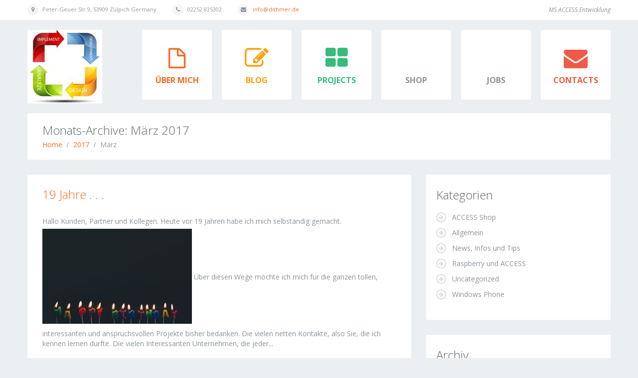

--- FILE ---
content_type: text/html; charset=UTF-8
request_url: https://www.dithmer.de/2017/03/
body_size: 14152
content:
<!DOCTYPE html>
<!--[if lt IE 7 ]><html class="ie ie6" lang="de"> <![endif]-->
<!--[if IE 7 ]><html class="ie ie7" lang="de"> <![endif]-->
<!--[if IE 8 ]><html class="ie ie8" lang="de"> <![endif]-->
<!--[if IE 9 ]><html class="ie ie9" lang="de"> <![endif]-->
<!--[if (gt IE 9)|!(IE)]><!--><html lang="de"> <!--<![endif]-->
<head>
	
	<meta name="description" content="März 2017 - MS ACCESS Entwicklung | Softwareentwicklung und Beratung in MS ACCESS" />
	<meta charset="UTF-8" />
	<meta name="viewport" content="width=device-width, initial-scale=1.0">
	<link rel="profile" href="http://gmpg.org/xfn/11">
		<link rel="icon" href="https://www.dithmer.de/wp-content/uploads/2016/08/Firmenlogo.jpg" type="image/x-icon" />
		<link rel="alternate" type="application/rss+xml" title="MS ACCESS Entwicklung" href="https://www.dithmer.de/feed/" />
	<link rel="alternate" type="application/atom+xml" title="MS ACCESS Entwicklung" href="https://www.dithmer.de/feed/atom/" />
	<link rel="stylesheet" type="text/css" media="all" href="https://www.dithmer.de/wp-content/themes/theme44910-2/bootstrap/css/bootstrap.css" />
	<link rel="stylesheet" type="text/css" media="all" href="https://www.dithmer.de/wp-content/themes/theme44910-2/bootstrap/css/responsive.css" />
	<link rel="stylesheet" type="text/css" media="all" href="https://www.dithmer.de/wp-content/themes/CherryFramework/css/camera.css" />
	<link rel="stylesheet" type="text/css" media="all" href="https://www.dithmer.de/wp-content/themes/theme44910-2/style.css" />
	<script type="text/javascript" data-cookieconsent="ignore">
	window.dataLayer = window.dataLayer || [];

	function gtag() {
		dataLayer.push(arguments);
	}

	gtag("consent", "default", {
		ad_personalization: "denied",
		ad_storage: "denied",
		ad_user_data: "denied",
		analytics_storage: "denied",
		functionality_storage: "denied",
		personalization_storage: "denied",
		security_storage: "granted",
		wait_for_update: 500,
	});
	gtag("set", "ads_data_redaction", true);
	</script>
<script type="text/javascript" data-cookieconsent="ignore">
		(function (w, d, s, l, i) {
		w[l] = w[l] || [];
		w[l].push({'gtm.start': new Date().getTime(), event: 'gtm.js'});
		var f = d.getElementsByTagName(s)[0], j = d.createElement(s), dl = l !== 'dataLayer' ? '&l=' + l : '';
		j.async = true;
		j.src = 'https://www.googletagmanager.com/gtm.js?id=' + i + dl;
		f.parentNode.insertBefore(j, f);
	})(
		window,
		document,
		'script',
		'dataLayer',
		'G-HVS4SL5KY0'
	);
</script>
<script type="text/javascript"
		id="Cookiebot"
		src="https://consent.cookiebot.com/uc.js"
		data-implementation="wp"
		data-cbid="a00b09d4-b459-4187-bd66-3b4b7b341e61"
						data-culture="DE"
				data-blockingmode="auto"
	></script>
<meta name='robots' content='noindex, follow' />

	<!-- This site is optimized with the Yoast SEO plugin v18.0 - https://yoast.com/wordpress/plugins/seo/ -->
	<title>März 2017 - MS ACCESS Entwicklung</title>
	<meta property="og:locale" content="de_DE" />
	<meta property="og:type" content="website" />
	<meta property="og:title" content="März 2017 - MS ACCESS Entwicklung" />
	<meta property="og:url" content="https://www.dithmer.de/2017/03/" />
	<meta property="og:site_name" content="MS ACCESS Entwicklung" />
	<meta name="twitter:card" content="summary" />
	<script type="application/ld+json" class="yoast-schema-graph">{"@context":"https://schema.org","@graph":[{"@type":"WebSite","@id":"https://www.dithmer.de/#website","url":"https://www.dithmer.de/","name":"MS ACCESS Entwicklung","description":"Softwareentwicklung und Beratung in MS ACCESS","potentialAction":[{"@type":"SearchAction","target":{"@type":"EntryPoint","urlTemplate":"https://www.dithmer.de/?s={search_term_string}"},"query-input":"required name=search_term_string"}],"inLanguage":"de"},{"@type":"CollectionPage","@id":"https://www.dithmer.de/2017/03/#webpage","url":"https://www.dithmer.de/2017/03/","name":"März 2017 - MS ACCESS Entwicklung","isPartOf":{"@id":"https://www.dithmer.de/#website"},"breadcrumb":{"@id":"https://www.dithmer.de/2017/03/#breadcrumb"},"inLanguage":"de","potentialAction":[{"@type":"ReadAction","target":["https://www.dithmer.de/2017/03/"]}]},{"@type":"BreadcrumbList","@id":"https://www.dithmer.de/2017/03/#breadcrumb","itemListElement":[{"@type":"ListItem","position":1,"name":"Startseite","item":"https://www.dithmer.de/"},{"@type":"ListItem","position":2,"name":"Archive für März 2017"}]}]}</script>
	<!-- / Yoast SEO plugin. -->


<link rel='dns-prefetch' href='//www.dithmer.de' />
<link rel='dns-prefetch' href='//maps.googleapis.com' />
<link rel='dns-prefetch' href='//www.googletagmanager.com' />
<link rel='dns-prefetch' href='//netdna.bootstrapcdn.com' />
<link rel='dns-prefetch' href='//fonts.googleapis.com' />
<link rel='dns-prefetch' href='//s.w.org' />
<link rel="alternate" type="application/rss+xml" title="MS ACCESS Entwicklung &raquo; Feed" href="https://www.dithmer.de/feed/" />
<link rel="alternate" type="application/rss+xml" title="MS ACCESS Entwicklung &raquo; Kommentar-Feed" href="https://www.dithmer.de/comments/feed/" />
		<script type="text/javascript">
			window._wpemojiSettings = {"baseUrl":"https:\/\/s.w.org\/images\/core\/emoji\/13.1.0\/72x72\/","ext":".png","svgUrl":"https:\/\/s.w.org\/images\/core\/emoji\/13.1.0\/svg\/","svgExt":".svg","source":{"concatemoji":"https:\/\/www.dithmer.de\/wp-includes\/js\/wp-emoji-release.min.js?ver=8fc46f0c93119dd09c19843191c3c0f7"}};
			!function(e,a,t){var n,r,o,i=a.createElement("canvas"),p=i.getContext&&i.getContext("2d");function s(e,t){var a=String.fromCharCode;p.clearRect(0,0,i.width,i.height),p.fillText(a.apply(this,e),0,0);e=i.toDataURL();return p.clearRect(0,0,i.width,i.height),p.fillText(a.apply(this,t),0,0),e===i.toDataURL()}function c(e){var t=a.createElement("script");t.src=e,t.defer=t.type="text/javascript",a.getElementsByTagName("head")[0].appendChild(t)}for(o=Array("flag","emoji"),t.supports={everything:!0,everythingExceptFlag:!0},r=0;r<o.length;r++)t.supports[o[r]]=function(e){if(!p||!p.fillText)return!1;switch(p.textBaseline="top",p.font="600 32px Arial",e){case"flag":return s([127987,65039,8205,9895,65039],[127987,65039,8203,9895,65039])?!1:!s([55356,56826,55356,56819],[55356,56826,8203,55356,56819])&&!s([55356,57332,56128,56423,56128,56418,56128,56421,56128,56430,56128,56423,56128,56447],[55356,57332,8203,56128,56423,8203,56128,56418,8203,56128,56421,8203,56128,56430,8203,56128,56423,8203,56128,56447]);case"emoji":return!s([10084,65039,8205,55357,56613],[10084,65039,8203,55357,56613])}return!1}(o[r]),t.supports.everything=t.supports.everything&&t.supports[o[r]],"flag"!==o[r]&&(t.supports.everythingExceptFlag=t.supports.everythingExceptFlag&&t.supports[o[r]]);t.supports.everythingExceptFlag=t.supports.everythingExceptFlag&&!t.supports.flag,t.DOMReady=!1,t.readyCallback=function(){t.DOMReady=!0},t.supports.everything||(n=function(){t.readyCallback()},a.addEventListener?(a.addEventListener("DOMContentLoaded",n,!1),e.addEventListener("load",n,!1)):(e.attachEvent("onload",n),a.attachEvent("onreadystatechange",function(){"complete"===a.readyState&&t.readyCallback()})),(n=t.source||{}).concatemoji?c(n.concatemoji):n.wpemoji&&n.twemoji&&(c(n.twemoji),c(n.wpemoji)))}(window,document,window._wpemojiSettings);
		</script>
		<style type="text/css">
img.wp-smiley,
img.emoji {
	display: inline !important;
	border: none !important;
	box-shadow: none !important;
	height: 1em !important;
	width: 1em !important;
	margin: 0 .07em !important;
	vertical-align: -0.1em !important;
	background: none !important;
	padding: 0 !important;
}
</style>
	<link rel='stylesheet' id='flexslider-css'  href='https://www.dithmer.de/wp-content/plugins/cherry-plugin/lib/js/FlexSlider/flexslider.css?ver=2.2.0' type='text/css' media='all' />
<link rel='stylesheet' id='owl-carousel-css'  href='https://www.dithmer.de/wp-content/plugins/cherry-plugin/lib/js/owl-carousel/owl.carousel.css?ver=1.24' type='text/css' media='all' />
<link rel='stylesheet' id='owl-theme-css'  href='https://www.dithmer.de/wp-content/plugins/cherry-plugin/lib/js/owl-carousel/owl.theme.css?ver=1.24' type='text/css' media='all' />
<link rel='stylesheet' id='font-awesome-css'  href='//netdna.bootstrapcdn.com/font-awesome/3.2.1/css/font-awesome.css?ver=3.2.1' type='text/css' media='all' />
<link rel='stylesheet' id='cherry-plugin-css'  href='https://www.dithmer.de/wp-content/plugins/cherry-plugin/includes/css/cherry-plugin.css?ver=1.2.8.2' type='text/css' media='all' />
<link rel='stylesheet' id='wp-block-library-css'  href='https://www.dithmer.de/wp-includes/css/dist/block-library/style.min.css?ver=8fc46f0c93119dd09c19843191c3c0f7' type='text/css' media='all' />
<link rel='stylesheet' id='contact-form-7-css'  href='https://www.dithmer.de/wp-content/plugins/contact-form-7/includes/css/styles.css?ver=5.5.4' type='text/css' media='all' />
<link rel='stylesheet' id='wp-polls-css'  href='https://www.dithmer.de/wp-content/plugins/wp-polls/polls-css.css?ver=2.77.3' type='text/css' media='all' />
<style id='wp-polls-inline-css' type='text/css'>
.wp-polls .pollbar {
	margin: 1px;
	font-size: 6px;
	line-height: 8px;
	height: 8px;
	background-image: url('https://www.dithmer.de/wp-content/plugins/wp-polls/images/default/pollbg.gif');
	border: 1px solid #c8c8c8;
}

</style>
<link rel='stylesheet' id='theme44910-css'  href='https://www.dithmer.de/wp-content/themes/theme44910-2/main-style.css' type='text/css' media='all' />
<link rel='stylesheet' id='prettyPhoto-css'  href='https://www.dithmer.de/wp-content/themes/CherryFramework/css/prettyPhoto.css?ver=3.1.5' type='text/css' media='all' />
<link rel='stylesheet' id='magnific-popup-css'  href='https://www.dithmer.de/wp-content/themes/CherryFramework/css/magnific-popup.css?ver=0.9.3' type='text/css' media='all' />
<link rel='stylesheet' id='mediaelement-css'  href='https://www.dithmer.de/wp-includes/js/mediaelement/mediaelementplayer-legacy.min.css?ver=4.2.16' type='text/css' media='all' />
<link rel='stylesheet' id='wp-mediaelement-css'  href='https://www.dithmer.de/wp-includes/js/mediaelement/wp-mediaelement.min.css?ver=8fc46f0c93119dd09c19843191c3c0f7' type='text/css' media='all' />
<link rel='stylesheet' id='sd-buttons-css'  href='https://www.dithmer.de/wp-content/plugins/sell-downloads/sd-styles/sd-buttons.css?ver=8fc46f0c93119dd09c19843191c3c0f7' type='text/css' media='all' />
<link rel='stylesheet' id='sd-style-css'  href='https://www.dithmer.de/wp-content/plugins/sell-downloads/sd-styles/sd-public.css?ver=8fc46f0c93119dd09c19843191c3c0f7' type='text/css' media='all' />
<link rel='stylesheet' id='sd-css-layout-css'  href='https://www.dithmer.de/wp-content/plugins/sell-downloads/sd-layouts/01/style.css?ver=8fc46f0c93119dd09c19843191c3c0f7' type='text/css' media='all' />
<link rel='stylesheet' id='options_typography_Open+Sans-css'  href='//fonts.googleapis.com/css?family=Open+Sans&#038;subset=latin' type='text/css' media='all' />
<script type='text/javascript' src='https://www.dithmer.de/wp-content/themes/CherryFramework/js/jquery-1.7.2.min.js?ver=1.7.2' id='jquery-js'></script>
<script type='text/javascript' src='https://www.dithmer.de/wp-content/plugins/cherry-plugin/lib/js/jquery.easing.1.3.js?ver=1.3' id='easing-js'></script>
<script type='text/javascript' src='https://www.dithmer.de/wp-content/plugins/cherry-plugin/lib/js/elasti-carousel/jquery.elastislide.js?ver=1.2.8.2' id='elastislide-js'></script>
<script type='text/javascript' src='//maps.googleapis.com/maps/api/js?v=3&#038;signed_in=false&#038;key&#038;ver=8fc46f0c93119dd09c19843191c3c0f7' id='googlemapapis-js'></script>
<script type='text/javascript' src='https://www.dithmer.de/wp-content/themes/theme44910-2/js/jQuery.BlackAndWhite.min.js?ver=1.0' id='BlackAndWhite-js'></script>
<script type='text/javascript' src='https://www.dithmer.de/wp-content/themes/theme44910-2/js/my_script.js?ver=1.0' id='my_script-js'></script>
<script type='text/javascript' src='https://www.dithmer.de/wp-content/themes/CherryFramework/js/jquery-migrate-1.2.1.min.js?ver=1.2.1' id='migrate-js'></script>
<script type='text/javascript' src='https://www.dithmer.de/wp-includes/js/swfobject.js?ver=2.2-20120417' id='swfobject-js'></script>
<script type='text/javascript' src='https://www.dithmer.de/wp-content/themes/CherryFramework/js/modernizr.js?ver=2.0.6' id='modernizr-js'></script>
<script type='text/javascript' src='https://www.dithmer.de/wp-content/themes/CherryFramework/js/jflickrfeed.js?ver=1.0' id='jflickrfeed-js'></script>
<script type='text/javascript' src='https://www.dithmer.de/wp-content/themes/CherryFramework/js/custom.js?ver=1.0' id='custom-js'></script>
<script type='text/javascript' src='https://www.dithmer.de/wp-content/themes/CherryFramework/js/jquery.prettyPhoto.js?ver=3.1.5' id='prettyPhoto-js'></script>
<script type='text/javascript' src='https://www.dithmer.de/wp-content/themes/CherryFramework/bootstrap/js/bootstrap.min.js?ver=2.3.0' id='bootstrap-js'></script>
<script type='text/javascript' id='mediaelement-core-js-before'>
var mejsL10n = {"language":"de","strings":{"mejs.download-file":"Datei herunterladen","mejs.install-flash":"Du verwendest einen Browser, der nicht den Flash-Player aktiviert oder installiert hat. Bitte aktiviere dein Flash-Player-Plugin oder lade die neueste Version von https:\/\/get.adobe.com\/flashplayer\/ herunter","mejs.fullscreen":"Vollbild","mejs.play":"Wiedergeben","mejs.pause":"Pausieren","mejs.time-slider":"Zeit-Schieberegler","mejs.time-help-text":"Benutze die Pfeiltasten Links\/Rechts, um 1\u00a0Sekunde vor- oder zur\u00fcckzuspringen. Mit den Pfeiltasten Hoch\/Runter kannst du um 10\u00a0Sekunden vor- oder zur\u00fcckspringen.","mejs.live-broadcast":"Live-\u00dcbertragung","mejs.volume-help-text":"Pfeiltasten Hoch\/Runter benutzen, um die Lautst\u00e4rke zu regeln.","mejs.unmute":"Lautschalten","mejs.mute":"Stummschalten","mejs.volume-slider":"Lautst\u00e4rkeregler","mejs.video-player":"Video-Player","mejs.audio-player":"Audio-Player","mejs.captions-subtitles":"Untertitel","mejs.captions-chapters":"Kapitel","mejs.none":"Keine","mejs.afrikaans":"Afrikaans","mejs.albanian":"Albanisch","mejs.arabic":"Arabisch","mejs.belarusian":"Wei\u00dfrussisch","mejs.bulgarian":"Bulgarisch","mejs.catalan":"Katalanisch","mejs.chinese":"Chinesisch","mejs.chinese-simplified":"Chinesisch (vereinfacht)","mejs.chinese-traditional":"Chinesisch (traditionell)","mejs.croatian":"Kroatisch","mejs.czech":"Tschechisch","mejs.danish":"D\u00e4nisch","mejs.dutch":"Niederl\u00e4ndisch","mejs.english":"Englisch","mejs.estonian":"Estnisch","mejs.filipino":"Filipino","mejs.finnish":"Finnisch","mejs.french":"Franz\u00f6sisch","mejs.galician":"Galicisch","mejs.german":"Deutsch","mejs.greek":"Griechisch","mejs.haitian-creole":"Haitianisch-Kreolisch","mejs.hebrew":"Hebr\u00e4isch","mejs.hindi":"Hindi","mejs.hungarian":"Ungarisch","mejs.icelandic":"Isl\u00e4ndisch","mejs.indonesian":"Indonesisch","mejs.irish":"Irisch","mejs.italian":"Italienisch","mejs.japanese":"Japanisch","mejs.korean":"Koreanisch","mejs.latvian":"Lettisch","mejs.lithuanian":"Litauisch","mejs.macedonian":"Mazedonisch","mejs.malay":"Malaiisch","mejs.maltese":"Maltesisch","mejs.norwegian":"Norwegisch","mejs.persian":"Persisch","mejs.polish":"Polnisch","mejs.portuguese":"Portugiesisch","mejs.romanian":"Rum\u00e4nisch","mejs.russian":"Russisch","mejs.serbian":"Serbisch","mejs.slovak":"Slowakisch","mejs.slovenian":"Slowenisch","mejs.spanish":"Spanisch","mejs.swahili":"Suaheli","mejs.swedish":"Schwedisch","mejs.tagalog":"Tagalog","mejs.thai":"Thai","mejs.turkish":"T\u00fcrkisch","mejs.ukrainian":"Ukrainisch","mejs.vietnamese":"Vietnamesisch","mejs.welsh":"Walisisch","mejs.yiddish":"Jiddisch"}};
</script>
<script type='text/javascript' src='https://www.dithmer.de/wp-includes/js/mediaelement/mediaelement-and-player.min.js?ver=4.2.16' id='mediaelement-core-js'></script>
<script type='text/javascript' src='https://www.dithmer.de/wp-includes/js/mediaelement/mediaelement-migrate.min.js?ver=8fc46f0c93119dd09c19843191c3c0f7' id='mediaelement-migrate-js'></script>
<script type='text/javascript' id='mediaelement-js-extra'>
/* <![CDATA[ */
var _wpmejsSettings = {"pluginPath":"\/wp-includes\/js\/mediaelement\/","classPrefix":"mejs-","stretching":"responsive"};
/* ]]> */
</script>
<script type='text/javascript' src='https://www.dithmer.de/wp-includes/js/mediaelement/wp-mediaelement.min.js?ver=8fc46f0c93119dd09c19843191c3c0f7' id='wp-mediaelement-js'></script>
<script type='text/javascript' id='sd-media-script-js-extra'>
/* <![CDATA[ */
var sd_global = {"url":"https:\/\/www.dithmer.de\/wp-content\/plugins\/sell-downloads","hurl":"https:\/\/www.dithmer.de\/","texts":{"close_demo":"close","download_demo":"download file","plugin_fault":"The Object to display the demo file is not enabled in your browser. CLICK HERE to download the demo file"}};
/* ]]> */
</script>
<script type='text/javascript' src='https://www.dithmer.de/wp-content/plugins/sell-downloads/sd-script/sd-public.js' id='sd-media-script-js'></script>
<script type='text/javascript' src='https://www.dithmer.de/wp-content/plugins/sell-downloads/sd-layouts/01/script.js?ver=8fc46f0c93119dd09c19843191c3c0f7' id='sd-js-layout-js'></script>

<!-- Google Tag (gtac.js) durch Site-Kit hinzugefügt -->

<!-- Von Site Kit hinzugefügtes Google-Analytics-Snippet -->
<script type='text/javascript' src='https://www.googletagmanager.com/gtag/js?id=GT-5MXQLGB' id='google_gtagjs-js' async></script>
<script type='text/javascript' id='google_gtagjs-js-after'>
window.dataLayer = window.dataLayer || [];function gtag(){dataLayer.push(arguments);}
gtag("set","linker",{"domains":["www.dithmer.de"]});
gtag("js", new Date());
gtag("set", "developer_id.dZTNiMT", true);
gtag("config", "GT-5MXQLGB");
</script>

<!-- End Google tag (gtag.js) snippet added by Site Kit -->
<link rel="https://api.w.org/" href="https://www.dithmer.de/wp-json/" /><link rel="EditURI" type="application/rsd+xml" title="RSD" href="https://www.dithmer.de/xmlrpc.php?rsd" />
<link rel="wlwmanifest" type="application/wlwmanifest+xml" href="https://www.dithmer.de/wp-includes/wlwmanifest.xml" /> 

<meta name="generator" content="Site Kit by Google 1.124.0" /><script>
 var system_folder = 'https://www.dithmer.de/wp-content/themes/CherryFramework/admin/data_management/',
	 CHILD_URL ='https://www.dithmer.de/wp-content/themes/theme44910-2',
	 PARENT_URL = 'https://www.dithmer.de/wp-content/themes/CherryFramework', 
	 CURRENT_THEME = 'theme44910'</script>
<style type='text/css'>

</style>
<!-- Durch Site Kit hinzugefügte Google AdSense Metatags -->
<meta name="google-adsense-platform-account" content="ca-host-pub-2644536267352236">
<meta name="google-adsense-platform-domain" content="sitekit.withgoogle.com">
<!-- Beende durch Site Kit hinzugefügte Google AdSense Metatags -->

<style type='text/css'>
h1 { font: normal 30px/30px Open Sans;  color:#606569; }
h2 { font: normal 24px/29px Open Sans;  color:#606569; }
h3 { font: normal 18px/20px Open Sans;  color:#606569; }
h4 { font: normal 14px/18px Open Sans;  color:#606569; }
h5 { font: bold 12px/18px Open Sans;  color:#333333; }
h6 { font: normal 12px/18px Open Sans;  color:#333333; }
body { font-weight: normal;}
.logo_h__txt, .logo_link { font: normal 48px/58px Open Sans;  color:#FFFFFF; }
.sf-menu > li > a { font: bold 16px/18px Open Sans;  color:#8d949a; }
.nav.footer-nav a { font: normal 12px/18px Open Sans;  color:#FFFFFF; }
</style>
<link rel="icon" href="https://www.dithmer.de/wp-content/uploads/2016/08/cropped-Firmenlogo-32x32.jpg" sizes="32x32" />
<link rel="icon" href="https://www.dithmer.de/wp-content/uploads/2016/08/cropped-Firmenlogo-192x192.jpg" sizes="192x192" />
<link rel="apple-touch-icon" href="https://www.dithmer.de/wp-content/uploads/2016/08/cropped-Firmenlogo-180x180.jpg" />
<meta name="msapplication-TileImage" content="https://www.dithmer.de/wp-content/uploads/2016/08/cropped-Firmenlogo-270x270.jpg" />
		<!--[if lt IE 9]>
		<div id="ie7-alert" style="width: 100%; text-align:center;">
			<img src="http://tmbhtest.com/images/ie7.jpg" alt="Upgrade IE 8" width="640" height="344" border="0" usemap="#Map" />
			<map name="Map" id="Map"><area shape="rect" coords="496,201,604,329" href="http://www.microsoft.com/windows/internet-explorer/default.aspx" target="_blank" alt="Download Interent Explorer" /><area shape="rect" coords="380,201,488,329" href="http://www.apple.com/safari/download/" target="_blank" alt="Download Apple Safari" /><area shape="rect" coords="268,202,376,330" href="http://www.opera.com/download/" target="_blank" alt="Download Opera" /><area shape="rect" coords="155,202,263,330" href="http://www.mozilla.com/" target="_blank" alt="Download Firefox" /><area shape="rect" coords="35,201,143,329" href="http://www.google.com/chrome" target="_blank" alt="Download Google Chrome" />
			</map>
		</div>
	<![endif]-->
	<!--[if gte IE 9]><!-->
		<script src="https://www.dithmer.de/wp-content/themes/CherryFramework/js/jquery.mobile.customized.min.js" type="text/javascript"></script>
		<script type="text/javascript">
			jQuery(function(){
				jQuery('.sf-menu').mobileMenu({defaultText: "Zu..."});
			});
		</script>
	<!--<![endif]-->
	<script type="text/javascript">
		// Init navigation menu
		jQuery(function(){
		// main navigation init
			jQuery('ul.sf-menu').superfish({
				delay: 1000, // the delay in milliseconds that the mouse can remain outside a sub-menu without it closing
				animation: {
					opacity: "show",
					height: "show"
				}, // used to animate the sub-menu open
				speed: "normal", // animation speed
				autoArrows: false, // generation of arrow mark-up (for submenu)
				disableHI: true // to disable hoverIntent detection
			});

		//Zoom fix
		//IPad/IPhone
			var viewportmeta = document.querySelector && document.querySelector('meta[name="viewport"]'),
				ua = navigator.userAgent,
				gestureStart = function () {
					viewportmeta.content = "width=device-width, minimum-scale=0.25, maximum-scale=1.6, initial-scale=1.0";
				},
				scaleFix = function () {
					if (viewportmeta && /iPhone|iPad/.test(ua) && !/Opera Mini/.test(ua)) {
						viewportmeta.content = "width=device-width, minimum-scale=1.0, maximum-scale=1.0";
						document.addEventListener("gesturestart", gestureStart, false);
					}
				};
			scaleFix();
		})
	</script>
	<!-- stick up menu -->
	<script type="text/javascript">
		jQuery(document).ready(function(){
			if(!device.mobile() && !device.tablet()){
				jQuery('.header .nav__primary').tmStickUp({
					correctionSelector: jQuery('#wpadminbar')
				,	listenSelector: jQuery('.listenSelector')
				,	active: false				,	pseudo: true				});
			}
		})
	</script>
</head>

<body class="archive date cat-1-id">
	<div id="motopress-main" class="main-holder">
		<!--Begin #motopress-main-->
		<header class="motopress-wrapper header">
			<div class="container">
				<div class="row">
					<div class="span12" data-motopress-wrapper-file="wrapper/wrapper-header.php" data-motopress-wrapper-type="header" data-motopress-id="69819a1b634e7">
						<div class="tail-top">
    <div class="clearfix">
	<div class="pull-left" data-motopress-type="static" data-motopress-static-file="static/static-contacts.php">
	    <span class="contacts">
	  
		<address>Peter-Geuer Str.9, 53909 Zülpich Germany</address>
				<span class="tel">02252 835302</span>
		  
		<span class="mail"><a href="mailto:info@dithmer.de">info@dithmer.de</a></span>
	</span>	</div>
	<div class="pull-right" data-motopress-type="static" data-motopress-static-file="static/static-slogan.php">
	    <span class="slogan">
	MS ACCESS Entwicklung  
</span>	</div>
    </div>
</div>
<div class="clearfix">
    <div class="pull-left" data-motopress-type="static" data-motopress-static-file="static/static-logo.php">
    	<!-- BEGIN LOGO -->                     
<div class="logo pull-left">                            
												<a href="https://www.dithmer.de/" class="logo_h logo_h__img"><img src="https://www.dithmer.de/wp-content/uploads/2016/08/Firmenlogo-e1574079872587.jpg" alt="MS ACCESS Entwicklung" title="Softwareentwicklung und Beratung in MS ACCESS"></a>
						</div>
<!-- END LOGO -->    </div>
    <div class="pull-right" data-motopress-type="static" data-motopress-static-file="static/static-nav.php">
    	<!-- BEGIN MAIN NAVIGATION -->
<nav class="nav nav__primary clearfix">
<ul id="topnav" class="sf-menu"><li id="menu-item-1810" class="color-2 icon-file-alt menu-item menu-item-type-post_type menu-item-object-page"><a href="https://www.dithmer.de/about/">Über mich</a></li>
<li id="menu-item-1806" class="color-3 icon-edit menu-item menu-item-type-post_type menu-item-object-page current_page_parent"><a href="https://www.dithmer.de/blog/">Blog</a></li>
<li id="menu-item-1808" class="color-4 icon-th-large menu-item menu-item-type-post_type menu-item-object-page"><a href="https://www.dithmer.de/portfolio/">Projects</a></li>
<li id="menu-item-2737" class="menu-item menu-item-type-post_type menu-item-object-page"><a href="https://www.dithmer.de/access-tools/">Shop</a></li>
<li id="menu-item-3122" class="menu-item menu-item-type-post_type menu-item-object-page"><a href="https://www.dithmer.de/jobs/">Jobs</a></li>
<li id="menu-item-1804" class="color-5 icon-envelope menu-item menu-item-type-post_type menu-item-object-page"><a href="https://www.dithmer.de/contacts/">Contacts</a></li>
</ul></nav><!-- END MAIN NAVIGATION -->    </div>
</div>					</div>
				</div>
			</div>
		</header>
<div class="motopress-wrapper content-holder clearfix">
	<div class="container">
		<div class="row">
			<div class="span12" data-motopress-wrapper-file="archive.php" data-motopress-wrapper-type="content">
				<div class="row">
					<div class="span12" data-motopress-type="static" data-motopress-static-file="static/static-title.php">
						<section class="title-section">
	<h1 class="title-header">
					Monats-Archive: <small>März 2017</small>
			</h1>
				<!-- BEGIN BREADCRUMBS-->
			<ul class="breadcrumb breadcrumb__t"><li><a href="https://www.dithmer.de">Home</a></li><li class="divider"></li><li><a href="https://www.dithmer.de/2017/">2017</a></li> <li class="divider"></li> <li class="active">März</li></ul>			<!-- END BREADCRUMBS -->
	</section><!-- .title-section -->
					</div>
				</div>
				<div class="row">
					<div class="span8 right right" id="content" data-motopress-type="loop" data-motopress-loop-file="loop/loop-blog.php">
						<!-- displays the tag's description from the Wordpress admin -->
<div class="post_wrapper"><article id="post-2627" class="post__holder post-2627 post type-post status-publish format-standard hentry category-uncategorized tag-geburtstag cat-1-id">
	<header class="post-header">
					<h2 class="post-title"><a href="https://www.dithmer.de/19-jahre/" title="Permalink19 Jahre . . .">19 Jahre . . .</a></h2>
			</header>
				
		
					
	<!-- Post Content -->
	<div class="post_content">
						
			<div class="excerpt">			
			Hallo Kunden, Partner und Kollegen. Heute vor 19 Jahren habe ich mich selbständig gemacht. 


<a href="http://www.dithmer.de/wp-content/uploads/2017/03/birthday-1835449_1920.jpg"><img src="http://www.dithmer.de/wp-content/uploads/2017/03/birthday-1835449_1920-300x191.jpg" alt="birthday-1835449_1920" width="300" height="191" class="alignnone size-medium wp-image-2628" /></a>

Über diesen Wege möchte ich mich für die ganzen tollen, interessanten und anspruchsvollen Projekte bisher bedanken. 
Die vielen netten Kontakte, also Sie, die ich kennen lernen durfte.
Die vielen Interessanten Unternehmen, die jeder... 			
			</div>
				<a href="https://www.dithmer.de/19-jahre/" class="btn btn-primary btn-large">Mehr lesen</a>
		<div class="clear"></div>
	</div>
					
		
	<!-- Post Meta -->
<div class="post_meta meta_type_line"><div class="post_meta_unite clearfix"><div class="meta_group clearfix">								<div class="post_category">
									<i class="icon-bookmark"></i>
									<a href="https://www.dithmer.de/category/uncategorized/" rel="category tag">Uncategorized</a>								</div>
																<div class="post_date">
									<i class="icon-calendar"></i>
									<time datetime="2017-03-17T07:59:34">März 17, 2017</time>								</div>
																<div class="post_author">
									<i class="icon-user"></i>
									<a href="https://www.dithmer.de/author/odithmer/" title="Beiträge von odithmer" rel="author">odithmer</a>								</div>
																<div class="post_permalink">
									<i class="icon-link"></i>
									<a href="https://www.dithmer.de/19-jahre/" title="19 Jahre . . .">Permalink</a>								</div>
								</div><div class="meta_group clearfix">								<div class="post_views" title="Anzahl der Ansichten.">
									<i class="icon-eye-open"></i>
									2668								</div>
																<div class="post_like">
									<a  class="not_voting " title="Nur registrierte Nutzer können abstimmen!" date-type="like" >
										<i class="icon-thumbs-up"></i>
										<span class="voting_count">1</span>									</a>
								</div>
								</div><div class="meta_group clearfix"></div></div></div><!--// Post Meta -->			 
</article></div><!-- Posts navigation -->					</div>
					<div class="span4 sidebar" id="sidebar" data-motopress-type="static-sidebar"  data-motopress-sidebar-file="sidebar.php">
						
<div id="categories-2" class="widget"><h3>Kategorien</h3>
			<ul>
					<li class="cat-item cat-item-238"><a href="https://www.dithmer.de/category/access-shop/">ACCESS Shop</a>
</li>
	<li class="cat-item cat-item-50"><a href="https://www.dithmer.de/category/allgemein/">Allgemein</a>
</li>
	<li class="cat-item cat-item-76"><a href="https://www.dithmer.de/category/news-infos-und-tips/">News, Infos und Tips</a>
</li>
	<li class="cat-item cat-item-130"><a href="https://www.dithmer.de/category/raspberry-und-access/">Raspberry und ACCESS</a>
</li>
	<li class="cat-item cat-item-1"><a href="https://www.dithmer.de/category/uncategorized/">Uncategorized</a>
</li>
	<li class="cat-item cat-item-148"><a href="https://www.dithmer.de/category/windows-phone/">Windows Phone</a>
</li>
			</ul>

			</div><div id="archives-2" class="widget"><h3>Archiv</h3>
			<ul>
					<li><a href='https://www.dithmer.de/2025/11/'>November 2025</a></li>
	<li><a href='https://www.dithmer.de/2025/10/'>Oktober 2025</a></li>
	<li><a href='https://www.dithmer.de/2025/09/'>September 2025</a></li>
	<li><a href='https://www.dithmer.de/2025/08/'>August 2025</a></li>
	<li><a href='https://www.dithmer.de/2025/07/'>Juli 2025</a></li>
	<li><a href='https://www.dithmer.de/2025/04/'>April 2025</a></li>
	<li><a href='https://www.dithmer.de/2024/11/'>November 2024</a></li>
	<li><a href='https://www.dithmer.de/2024/09/'>September 2024</a></li>
	<li><a href='https://www.dithmer.de/2024/05/'>Mai 2024</a></li>
	<li><a href='https://www.dithmer.de/2024/02/'>Februar 2024</a></li>
	<li><a href='https://www.dithmer.de/2023/10/'>Oktober 2023</a></li>
	<li><a href='https://www.dithmer.de/2023/09/'>September 2023</a></li>
	<li><a href='https://www.dithmer.de/2023/08/'>August 2023</a></li>
	<li><a href='https://www.dithmer.de/2023/06/'>Juni 2023</a></li>
	<li><a href='https://www.dithmer.de/2023/03/'>März 2023</a></li>
	<li><a href='https://www.dithmer.de/2022/12/'>Dezember 2022</a></li>
	<li><a href='https://www.dithmer.de/2022/08/'>August 2022</a></li>
	<li><a href='https://www.dithmer.de/2022/07/'>Juli 2022</a></li>
	<li><a href='https://www.dithmer.de/2022/06/'>Juni 2022</a></li>
	<li><a href='https://www.dithmer.de/2022/05/'>Mai 2022</a></li>
	<li><a href='https://www.dithmer.de/2022/04/'>April 2022</a></li>
	<li><a href='https://www.dithmer.de/2022/02/'>Februar 2022</a></li>
	<li><a href='https://www.dithmer.de/2022/01/'>Januar 2022</a></li>
	<li><a href='https://www.dithmer.de/2021/12/'>Dezember 2021</a></li>
	<li><a href='https://www.dithmer.de/2021/09/'>September 2021</a></li>
	<li><a href='https://www.dithmer.de/2021/06/'>Juni 2021</a></li>
	<li><a href='https://www.dithmer.de/2021/05/'>Mai 2021</a></li>
	<li><a href='https://www.dithmer.de/2021/03/'>März 2021</a></li>
	<li><a href='https://www.dithmer.de/2020/12/'>Dezember 2020</a></li>
	<li><a href='https://www.dithmer.de/2020/11/'>November 2020</a></li>
	<li><a href='https://www.dithmer.de/2020/10/'>Oktober 2020</a></li>
	<li><a href='https://www.dithmer.de/2020/06/'>Juni 2020</a></li>
	<li><a href='https://www.dithmer.de/2020/04/'>April 2020</a></li>
	<li><a href='https://www.dithmer.de/2020/02/'>Februar 2020</a></li>
	<li><a href='https://www.dithmer.de/2020/01/'>Januar 2020</a></li>
	<li><a href='https://www.dithmer.de/2019/12/'>Dezember 2019</a></li>
	<li><a href='https://www.dithmer.de/2019/11/'>November 2019</a></li>
	<li><a href='https://www.dithmer.de/2019/10/'>Oktober 2019</a></li>
	<li><a href='https://www.dithmer.de/2019/09/'>September 2019</a></li>
	<li><a href='https://www.dithmer.de/2019/05/'>Mai 2019</a></li>
	<li><a href='https://www.dithmer.de/2019/03/'>März 2019</a></li>
	<li><a href='https://www.dithmer.de/2019/01/'>Januar 2019</a></li>
	<li><a href='https://www.dithmer.de/2018/12/'>Dezember 2018</a></li>
	<li><a href='https://www.dithmer.de/2018/08/'>August 2018</a></li>
	<li><a href='https://www.dithmer.de/2018/07/'>Juli 2018</a></li>
	<li><a href='https://www.dithmer.de/2018/05/'>Mai 2018</a></li>
	<li><a href='https://www.dithmer.de/2018/01/'>Januar 2018</a></li>
	<li><a href='https://www.dithmer.de/2017/12/'>Dezember 2017</a></li>
	<li><a href='https://www.dithmer.de/2017/11/'>November 2017</a></li>
	<li><a href='https://www.dithmer.de/2017/07/'>Juli 2017</a></li>
	<li><a href='https://www.dithmer.de/2017/03/' aria-current="page">März 2017</a></li>
	<li><a href='https://www.dithmer.de/2017/01/'>Januar 2017</a></li>
	<li><a href='https://www.dithmer.de/2016/12/'>Dezember 2016</a></li>
	<li><a href='https://www.dithmer.de/2016/11/'>November 2016</a></li>
	<li><a href='https://www.dithmer.de/2016/10/'>Oktober 2016</a></li>
	<li><a href='https://www.dithmer.de/2016/09/'>September 2016</a></li>
	<li><a href='https://www.dithmer.de/2016/08/'>August 2016</a></li>
	<li><a href='https://www.dithmer.de/2016/06/'>Juni 2016</a></li>
	<li><a href='https://www.dithmer.de/2016/05/'>Mai 2016</a></li>
	<li><a href='https://www.dithmer.de/2016/04/'>April 2016</a></li>
	<li><a href='https://www.dithmer.de/2016/03/'>März 2016</a></li>
	<li><a href='https://www.dithmer.de/2015/10/'>Oktober 2015</a></li>
	<li><a href='https://www.dithmer.de/2015/08/'>August 2015</a></li>
	<li><a href='https://www.dithmer.de/2015/06/'>Juni 2015</a></li>
	<li><a href='https://www.dithmer.de/2015/05/'>Mai 2015</a></li>
	<li><a href='https://www.dithmer.de/2015/04/'>April 2015</a></li>
	<li><a href='https://www.dithmer.de/2015/03/'>März 2015</a></li>
	<li><a href='https://www.dithmer.de/2015/02/'>Februar 2015</a></li>
	<li><a href='https://www.dithmer.de/2015/01/'>Januar 2015</a></li>
	<li><a href='https://www.dithmer.de/2014/12/'>Dezember 2014</a></li>
	<li><a href='https://www.dithmer.de/2014/11/'>November 2014</a></li>
	<li><a href='https://www.dithmer.de/2014/10/'>Oktober 2014</a></li>
	<li><a href='https://www.dithmer.de/2014/09/'>September 2014</a></li>
	<li><a href='https://www.dithmer.de/2014/08/'>August 2014</a></li>
	<li><a href='https://www.dithmer.de/2014/07/'>Juli 2014</a></li>
	<li><a href='https://www.dithmer.de/2014/06/'>Juni 2014</a></li>
			</ul>

			</div>              <div id="my_postwidget-2" class="widget">                  <h3>Recent Posts</h3>						
												
						
						
						
						
												
								<ul class="post-list unstyled">
								
																
								<li class="post-list_li clearfix">
								
																		
			                  <time datetime="2025-11-04T10:23">November 4, 2025</time>
			                  
			                  <h4 class="post-list_h"><a href="https://www.dithmer.de/es-ist-zeit-ideen-weiterzuentwickeln/" rel="bookmark" title="Permalink zu Es ist Zeit, Ideen weiterzuentwickeln.">Es ist Zeit, Ideen weiterzuentwickeln.</a></h4>
			                  
																		<div class="excerpt">
                  				&#x1f4a1; Du hast eine richtig gute Idee... 									</div>
																		<a href="https://www.dithmer.de/es-ist-zeit-ideen-weiterzuentwickeln/" class="btn btn-primary">Mehr lesen</a>
								</li>
																
								<li class="post-list_li clearfix">
								
																		
			                  <time datetime="2025-10-30T15:10">Oktober 30, 2025</time>
			                  
			                  <h4 class="post-list_h"><a href="https://www.dithmer.de/daten-sind-heute-so-wertvoll-wie-nie-zuvor/" rel="bookmark" title="Permalink zu Daten sind heute so wertvoll wie nie zuvor">Daten sind heute so wertvoll wie nie zuvor</a></h4>
			                  
																		<div class="excerpt">
                  				Nur anhand von Daten lassen sich Strategien... 									</div>
																		<a href="https://www.dithmer.de/daten-sind-heute-so-wertvoll-wie-nie-zuvor/" class="btn btn-primary">Mehr lesen</a>
								</li>
																</ul>
																
																
								
								<!-- Link under post cycle -->
								
								
              </div>			 
        					</div>
				</div>
			</div>
		</div>
	</div>
</div>

		<footer class="motopress-wrapper footer">
			<div class="container">
				<div class="row">
					<div class="span12" data-motopress-wrapper-file="wrapper/wrapper-footer.php" data-motopress-wrapper-type="footer" data-motopress-id="69819a1b6ec20">
						<div class="footer-widgets">
    <div class="row">
	<div class="span3" data-motopress-type="dynamic-sidebar" data-motopress-sidebar-id="footer-sidebar-1">
	    <div id="text-2" class="visible-all-devices "><h4 class="footer-widgets_h">About Us</h4>			<div class="textwidget"><p>Ich bin Selbständiger MS ACCESS Anwendungsentwickler, mit SQL Server und Visual Studio Entwicklung.</p>
<p><a href="http://www.dithmer.de/wp-content/uploads/2018/08/AGB.pdf">Meine AGB<br />
</a></p>
<p><a href="http://www.dithmer.de/wp-content/uploads/2018/08/Datenschutz.pdf">Meine Datenschutzverordnung</a></p>
</div>
		</div>	</div>
	<div class="span3" data-motopress-type="dynamic-sidebar" data-motopress-sidebar-id="footer-sidebar-2">
	    <div id="tag_cloud-2"><h4 class="footer-widgets_h">Popular Topics</h4><div class="tagcloud"><a href="https://www.dithmer.de/tag/aachen/" class="tag-cloud-link tag-link-90 tag-link-position-1" style="font-size: 8pt;" aria-label="Aachen (1 Eintrag)">Aachen</a>
<a href="https://www.dithmer.de/tag/ascii-export/" class="tag-cloud-link tag-link-105 tag-link-position-2" style="font-size: 8pt;" aria-label="ASCII Export (1 Eintrag)">ASCII Export</a>
<a href="https://www.dithmer.de/tag/bic/" class="tag-cloud-link tag-link-80 tag-link-position-3" style="font-size: 8pt;" aria-label="BIC (1 Eintrag)">BIC</a>
<a href="https://www.dithmer.de/tag/callcenter/" class="tag-cloud-link tag-link-103 tag-link-position-4" style="font-size: 8pt;" aria-label="callcenter (1 Eintrag)">callcenter</a>
<a href="https://www.dithmer.de/tag/cloud/" class="tag-cloud-link tag-link-67 tag-link-position-5" style="font-size: 8pt;" aria-label="Cloud (1 Eintrag)">Cloud</a>
<a href="https://www.dithmer.de/tag/datenvalidierung/" class="tag-cloud-link tag-link-106 tag-link-position-6" style="font-size: 8pt;" aria-label="Datenvalidierung (1 Eintrag)">Datenvalidierung</a>
<a href="https://www.dithmer.de/tag/deadlock/" class="tag-cloud-link tag-link-85 tag-link-position-7" style="font-size: 8pt;" aria-label="Deadlock (1 Eintrag)">Deadlock</a>
<a href="https://www.dithmer.de/tag/einrichtung/" class="tag-cloud-link tag-link-94 tag-link-position-8" style="font-size: 8pt;" aria-label="einrichtung (1 Eintrag)">einrichtung</a>
<a href="https://www.dithmer.de/tag/entwicklung/" class="tag-cloud-link tag-link-71 tag-link-position-9" style="font-size: 11.111111111111pt;" aria-label="Entwicklung (2 Einträge)">Entwicklung</a>
<a href="https://www.dithmer.de/tag/excelimport/" class="tag-cloud-link tag-link-104 tag-link-position-10" style="font-size: 8pt;" aria-label="Excelimport (1 Eintrag)">Excelimport</a>
<a href="https://www.dithmer.de/tag/faktura/" class="tag-cloud-link tag-link-97 tag-link-position-11" style="font-size: 8pt;" aria-label="Faktura (1 Eintrag)">Faktura</a>
<a href="https://www.dithmer.de/tag/homebanking/" class="tag-cloud-link tag-link-78 tag-link-position-12" style="font-size: 8pt;" aria-label="Homebanking (1 Eintrag)">Homebanking</a>
<a href="https://www.dithmer.de/tag/iban/" class="tag-cloud-link tag-link-79 tag-link-position-13" style="font-size: 8pt;" aria-label="IBAN (1 Eintrag)">IBAN</a>
<a href="https://www.dithmer.de/tag/individualloesung/" class="tag-cloud-link tag-link-187 tag-link-position-14" style="font-size: 11.111111111111pt;" aria-label="Individuallösung (2 Einträge)">Individuallösung</a>
<a href="https://www.dithmer.de/tag/internetspraesenz/" class="tag-cloud-link tag-link-96 tag-link-position-15" style="font-size: 8pt;" aria-label="internetspräsenz (1 Eintrag)">internetspräsenz</a>
<a href="https://www.dithmer.de/tag/job/" class="tag-cloud-link tag-link-87 tag-link-position-16" style="font-size: 8pt;" aria-label="Job (1 Eintrag)">Job</a>
<a href="https://www.dithmer.de/tag/jobangebot/" class="tag-cloud-link tag-link-108 tag-link-position-17" style="font-size: 8pt;" aria-label="Jobangebot (1 Eintrag)">Jobangebot</a>
<a href="https://www.dithmer.de/tag/koeln/" class="tag-cloud-link tag-link-88 tag-link-position-18" style="font-size: 11.111111111111pt;" aria-label="Köln (2 Einträge)">Köln</a>
<a href="https://www.dithmer.de/tag/microsoft/" class="tag-cloud-link tag-link-143 tag-link-position-19" style="font-size: 11.111111111111pt;" aria-label="Microsoft (2 Einträge)">Microsoft</a>
<a href="https://www.dithmer.de/tag/monday/" class="tag-cloud-link tag-link-99 tag-link-position-20" style="font-size: 8pt;" aria-label="Monday (1 Eintrag)">Monday</a>
<a href="https://www.dithmer.de/tag/ms-access/" class="tag-cloud-link tag-link-114 tag-link-position-21" style="font-size: 22pt;" aria-label="MS ACCESS (12 Einträge)">MS ACCESS</a>
<a href="https://www.dithmer.de/tag/ms-access-2013/" class="tag-cloud-link tag-link-91 tag-link-position-22" style="font-size: 8pt;" aria-label="Ms access 2013 (1 Eintrag)">Ms access 2013</a>
<a href="https://www.dithmer.de/tag/neue-website/" class="tag-cloud-link tag-link-51 tag-link-position-23" style="font-size: 8pt;" aria-label="Neue Website (1 Eintrag)">Neue Website</a>
<a href="https://www.dithmer.de/tag/nrw/" class="tag-cloud-link tag-link-89 tag-link-position-24" style="font-size: 8pt;" aria-label="NRW (1 Eintrag)">NRW</a>
<a href="https://www.dithmer.de/tag/onlinebanking/" class="tag-cloud-link tag-link-77 tag-link-position-25" style="font-size: 11.111111111111pt;" aria-label="Onlinebanking (2 Einträge)">Onlinebanking</a>
<a href="https://www.dithmer.de/tag/partner/" class="tag-cloud-link tag-link-157 tag-link-position-26" style="font-size: 11.111111111111pt;" aria-label="Partner (2 Einträge)">Partner</a>
<a href="https://www.dithmer.de/tag/paypal/" class="tag-cloud-link tag-link-101 tag-link-position-27" style="font-size: 8pt;" aria-label="Paypal (1 Eintrag)">Paypal</a>
<a href="https://www.dithmer.de/tag/pay-pal-dienst/" class="tag-cloud-link tag-link-68 tag-link-position-28" style="font-size: 8pt;" aria-label="Pay Pal Dienst (1 Eintrag)">Pay Pal Dienst</a>
<a href="https://www.dithmer.de/tag/pflege/" class="tag-cloud-link tag-link-95 tag-link-position-29" style="font-size: 8pt;" aria-label="pflege (1 Eintrag)">pflege</a>
<a href="https://www.dithmer.de/tag/plz-und-google/" class="tag-cloud-link tag-link-102 tag-link-position-30" style="font-size: 8pt;" aria-label="PLZ und Google (1 Eintrag)">PLZ und Google</a>
<a href="https://www.dithmer.de/tag/sap-datacleansing/" class="tag-cloud-link tag-link-100 tag-link-position-31" style="font-size: 8pt;" aria-label="SAP Datacleansing (1 Eintrag)">SAP Datacleansing</a>
<a href="https://www.dithmer.de/tag/softwareentwicklung/" class="tag-cloud-link tag-link-200 tag-link-position-32" style="font-size: 11.111111111111pt;" aria-label="Softwareentwicklung (2 Einträge)">Softwareentwicklung</a>
<a href="https://www.dithmer.de/tag/sp_who2/" class="tag-cloud-link tag-link-86 tag-link-position-33" style="font-size: 8pt;" aria-label="sp_Who2 (1 Eintrag)">sp_Who2</a>
<a href="https://www.dithmer.de/tag/sql-server/" class="tag-cloud-link tag-link-115 tag-link-position-34" style="font-size: 11.111111111111pt;" aria-label="SQL Server (2 Einträge)">SQL Server</a>
<a href="https://www.dithmer.de/tag/surface-phone/" class="tag-cloud-link tag-link-140 tag-link-position-35" style="font-size: 11.111111111111pt;" aria-label="Surface Phone (2 Einträge)">Surface Phone</a>
<a href="https://www.dithmer.de/tag/surface-pro-3/" class="tag-cloud-link tag-link-92 tag-link-position-36" style="font-size: 8pt;" aria-label="Surface Pro 3 (1 Eintrag)">Surface Pro 3</a>
<a href="https://www.dithmer.de/tag/vba/" class="tag-cloud-link tag-link-188 tag-link-position-37" style="font-size: 13.185185185185pt;" aria-label="VBA (3 Einträge)">VBA</a>
<a href="https://www.dithmer.de/tag/vertriebsprofi-gesucht/" class="tag-cloud-link tag-link-107 tag-link-position-38" style="font-size: 8pt;" aria-label="Vertriebsprofi gesucht (1 Eintrag)">Vertriebsprofi gesucht</a>
<a href="https://www.dithmer.de/tag/website/" class="tag-cloud-link tag-link-69 tag-link-position-39" style="font-size: 8pt;" aria-label="Website (1 Eintrag)">Website</a>
<a href="https://www.dithmer.de/tag/windows-9/" class="tag-cloud-link tag-link-98 tag-link-position-40" style="font-size: 8pt;" aria-label="Windows 9 (1 Eintrag)">Windows 9</a>
<a href="https://www.dithmer.de/tag/windows-10/" class="tag-cloud-link tag-link-109 tag-link-position-41" style="font-size: 8pt;" aria-label="Windows 10 (1 Eintrag)">Windows 10</a>
<a href="https://www.dithmer.de/tag/wordpress/" class="tag-cloud-link tag-link-93 tag-link-position-42" style="font-size: 11.111111111111pt;" aria-label="Wordpress (2 Einträge)">Wordpress</a>
<a href="https://www.dithmer.de/tag/word-press/" class="tag-cloud-link tag-link-70 tag-link-position-43" style="font-size: 8pt;" aria-label="Word Press (1 Eintrag)">Word Press</a>
<a href="https://www.dithmer.de/tag/xrechnung/" class="tag-cloud-link tag-link-194 tag-link-position-44" style="font-size: 14.913580246914pt;" aria-label="XRechnung (4 Einträge)">XRechnung</a>
<a href="https://www.dithmer.de/tag/zugferd/" class="tag-cloud-link tag-link-233 tag-link-position-45" style="font-size: 11.111111111111pt;" aria-label="Zugferd (2 Einträge)">Zugferd</a></div>
</div>	</div>
	<div class="span3" data-motopress-type="dynamic-sidebar" data-motopress-sidebar-id="footer-sidebar-3">
	    <div id="my_poststypewidget-8"><h4 class="footer-widgets_h">Recent News</h4><ul class='post-list unstyled'>
    		<li class="cat_post_item-1 clearfix">
            
      
               
      			  <h4 class="post-list_h"><a class="post-title" href="https://www.dithmer.de/es-ist-zeit-ideen-weiterzuentwickeln/" rel="bookmark" title="Es ist Zeit, Ideen weiterzuentwickeln.">Es ist Zeit, Ideen weiterzuentwickeln.</a></h4>
							
					<time datetime="2025-11-04T10:23">November 4, 2025</time>
	      	
				
			<div class="excerpt">
              </div>
			      		</li><!--//.post-list_li -->
    
	    		<li class="cat_post_item-2 clearfix">
            
      
               
      			  <h4 class="post-list_h"><a class="post-title" href="https://www.dithmer.de/daten-sind-heute-so-wertvoll-wie-nie-zuvor/" rel="bookmark" title="Daten sind heute so wertvoll wie nie zuvor">Daten sind heute so wertvoll wie nie zuvor</a></h4>
							
					<time datetime="2025-10-30T15:10">Oktober 30, 2025</time>
	      	
				
			<div class="excerpt">
              </div>
			      		</li><!--//.post-list_li -->
    
	    		<li class="cat_post_item-3 clearfix">
            
      
               
      			  <h4 class="post-list_h"><a class="post-title" href="https://www.dithmer.de/mein-portfolio-individuelle-loesungen-mit-leidenschaft-entwickelt/" rel="bookmark" title="Mein Portfolio – individuelle Lösungen mit Leidenschaft entwickelt">Mein Portfolio – individuelle Lösungen mit Leidenschaft entwickelt</a></h4>
							
					<time datetime="2025-10-23T07:33">Oktober 23, 2025</time>
	      	
				
			<div class="excerpt">
              </div>
			      		</li><!--//.post-list_li -->
    
		</ul>
		
</div>	</div>
	<div class="span3" data-motopress-type="dynamic-sidebar" data-motopress-sidebar-id="footer-sidebar-4">
	    	</div>
    </div>	
</div>
<div class="copyright">
    <div class="row">
	<div class="span6" data-motopress-type="static" data-motopress-static-file="static/static-footer-text.php">
	    <div id="footer-text" class="footer-text">
		
			MS ACCESS Entwicklung &copy; 2026 &nbsp;|&nbsp;
		<a href="https://www.dithmer.de/privacy-policy/" title="Datenschutzerklärung">Datenschutzerklärung</a>
		<br>
	</div>	</div>
	<div class="span6" data-motopress-type="static" data-motopress-static-file="static/static-footer-nav.php">
	    	</div>
    </div>	
</div>					</div>
				</div>
			</div>
		</footer>
		<!--End #motopress-main-->
	</div>
	<div id="back-top-wrapper" class="visible-desktop">
		<p id="back-top">
			<a href="#top"><span></span></a>		</p>
	</div>
		<script type='text/javascript' src='https://www.dithmer.de/wp-content/plugins/cherry-plugin/lib/js/FlexSlider/jquery.flexslider-min.js?ver=2.2.2' id='flexslider-js'></script>
<script type='text/javascript' id='cherry-plugin-js-extra'>
/* <![CDATA[ */
var items_custom = [[0,1],[480,2],[768,3],[980,4],[1170,5]];
/* ]]> */
</script>
<script type='text/javascript' src='https://www.dithmer.de/wp-content/plugins/cherry-plugin/includes/js/cherry-plugin.js?ver=1.2.8.2' id='cherry-plugin-js'></script>
<script type='text/javascript' src='https://www.dithmer.de/wp-includes/js/dist/vendor/regenerator-runtime.min.js?ver=0.13.7' id='regenerator-runtime-js'></script>
<script type='text/javascript' src='https://www.dithmer.de/wp-includes/js/dist/vendor/wp-polyfill.min.js?ver=3.15.0' id='wp-polyfill-js'></script>
<script type='text/javascript' id='contact-form-7-js-extra'>
/* <![CDATA[ */
var wpcf7 = {"api":{"root":"https:\/\/www.dithmer.de\/wp-json\/","namespace":"contact-form-7\/v1"}};
/* ]]> */
</script>
<script type='text/javascript' src='https://www.dithmer.de/wp-content/plugins/contact-form-7/includes/js/index.js?ver=5.5.4' id='contact-form-7-js'></script>
<script type='text/javascript' id='wp-polls-js-extra'>
/* <![CDATA[ */
var pollsL10n = {"ajax_url":"https:\/\/www.dithmer.de\/wp-admin\/admin-ajax.php","text_wait":"Deine letzte Anfrage ist noch in Bearbeitung. Bitte warte einen Moment\u00a0\u2026","text_valid":"Bitte w\u00e4hle eine g\u00fcltige Umfrageantwort.","text_multiple":"Maximal zul\u00e4ssige Anzahl an Auswahlm\u00f6glichkeiten: ","show_loading":"1","show_fading":"1"};
/* ]]> */
</script>
<script type='text/javascript' src='https://www.dithmer.de/wp-content/plugins/wp-polls/polls-js.js?ver=2.77.3' id='wp-polls-js'></script>
<script type='text/javascript' src='https://www.dithmer.de/wp-content/themes/CherryFramework/js/superfish.js?ver=1.5.3' id='superfish-js'></script>
<script type='text/javascript' src='https://www.dithmer.de/wp-content/themes/CherryFramework/js/jquery.mobilemenu.js?ver=1.0' id='mobilemenu-js'></script>
<script type='text/javascript' src='https://www.dithmer.de/wp-content/themes/CherryFramework/js/jquery.magnific-popup.min.js?ver=0.9.3' id='magnific-popup-js'></script>
<script type='text/javascript' src='https://www.dithmer.de/wp-content/themes/CherryFramework/js/jplayer.playlist.min.js?ver=2.3.0' id='playlist-js'></script>
<script type='text/javascript' src='https://www.dithmer.de/wp-content/themes/CherryFramework/js/jquery.jplayer.min.js?ver=2.6.0' id='jplayer-js'></script>
<script type='text/javascript' src='https://www.dithmer.de/wp-content/themes/CherryFramework/js/tmstickup.js?ver=1.0.0' id='tmstickup-js'></script>
<script type='text/javascript' src='https://www.dithmer.de/wp-content/themes/CherryFramework/js/device.min.js?ver=1.0.0' id='device-js'></script>
<script type='text/javascript' src='https://www.dithmer.de/wp-content/themes/CherryFramework/js/jquery.zaccordion.min.js?ver=2.1.0' id='zaccordion-js'></script>
<script type='text/javascript' src='https://www.dithmer.de/wp-content/themes/CherryFramework/js/camera.min.js?ver=1.3.4' id='camera-js'></script>
<script type='text/javascript' src='https://www.dithmer.de/wp-includes/js/wp-embed.min.js?ver=8fc46f0c93119dd09c19843191c3c0f7' id='wp-embed-js'></script>
			<script type="text/javascript">
				deleteCookie('cf-cookie-banner');
			</script>
			 <!-- this is used by many Wordpress features and for plugins to work properly -->
</body>
</html>

--- FILE ---
content_type: application/x-javascript; charset=utf-8
request_url: https://consent.cookiebot.com/a00b09d4-b459-4187-bd66-3b4b7b341e61/cc.js?renew=false&referer=www.dithmer.de&dnt=false&init=false&culture=DE
body_size: 209
content:
if(console){var cookiedomainwarning='Error: The domain WWW.DITHMER.DE is not authorized to show the cookie banner for domain group ID a00b09d4-b459-4187-bd66-3b4b7b341e61. Please add it to the domain group in the Cookiebot Manager to authorize the domain.';if(typeof console.warn === 'function'){console.warn(cookiedomainwarning)}else{console.log(cookiedomainwarning)}};

--- FILE ---
content_type: application/x-javascript
request_url: https://consentcdn.cookiebot.com/consentconfig/a00b09d4-b459-4187-bd66-3b4b7b341e61/dithmer.de/configuration.js
body_size: 149
content:
CookieConsent.configuration.tags.push({id:58019644,type:"script",tagID:"",innerHash:"",outerHash:"",tagHash:"1557523446332",url:"https://www.googletagmanager.com/gtag/js?id=GT-5MXQLGB",resolvedUrl:"https://www.googletagmanager.com/gtag/js?id=GT-5MXQLGB",cat:[3]});CookieConsent.configuration.tags.push({id:58019645,type:"script",tagID:"",innerHash:"",outerHash:"",tagHash:"13277926366599",url:"https://www.dithmer.de/wp-content/themes/CherryFramework/js/custom.js?ver=1.0",resolvedUrl:"https://www.dithmer.de/wp-content/themes/CherryFramework/js/custom.js?ver=1.0",cat:[1]});CookieConsent.configuration.tags.push({id:58019647,type:"script",tagID:"",innerHash:"",outerHash:"",tagHash:"9484188411517",url:"https://consent.cookiebot.com/uc.js",resolvedUrl:"https://consent.cookiebot.com/uc.js",cat:[1]});CookieConsent.configuration.tags.push({id:58019648,type:"script",tagID:"",innerHash:"",outerHash:"",tagHash:"13346783942670",url:"",resolvedUrl:"",cat:[4]});CookieConsent.configuration.tags.push({id:58019650,type:"script",tagID:"",innerHash:"",outerHash:"",tagHash:"3836708031359",url:"",resolvedUrl:"",cat:[4]});